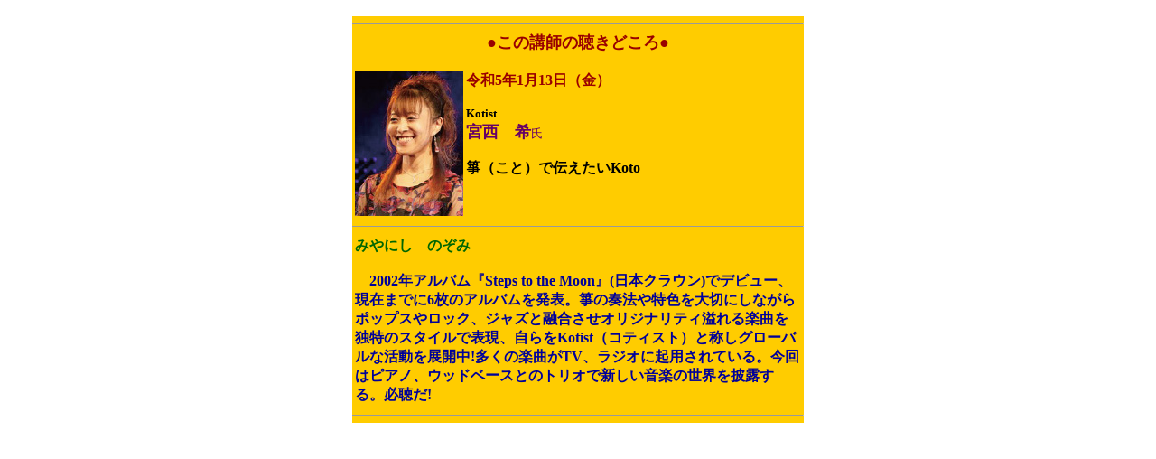

--- FILE ---
content_type: text/html
request_url: http://kyucc.com/2023/202301_miyanishi.html
body_size: 2316
content:
<HTML>

<HEAD>
<TITLE>宮西　希氏｜講師の紹介</TITLE>
<META HTTP-EQUIV="Content-Type" CONTENT="text/html;CHARSET=x-sjis">
<meta name="robots" content="index,follow">
</HEAD>

<BODY BGCOLOR="#FFFFFF" LINK="#990000" VLINK="#990000" ALINK="#000099">
<div align="center">

<table border="0" cellspacing="10" cellpadding="0">
<center>
<tr> 
<td valign="TOP" width="500" bgcolor="#ffcc00"> 
<hr size="1">
<center><font size="4" color="#990000"><b>●この講師の聴きどころ●</b></font><br></center>

<hr size="1">

<table width="500" border="0">
<tr> 
<td>
<img src="202301_miyanishi.jpg" align="left" width="120" height="160"><font size="3" color="#990000">
<b>令和5年1月13日（金）<!--昼・夜--></b></font><br>
<br>
<font size="2"><b>Kotist</b></font><br>
<font size="4" color="#660066"><b>宮西　希</b><font size="2" color="#660066">氏</font></font><br>
<br>
<b>箏（こと）で伝えたいKoto</b><br>
</td>
</tr>
</table>
<hr size="1">

<table border="0">
<tr> 
<td>
<font size="3">
<font color="#006600"><b>みやにし　のぞみ</b></font><br>
<br>                
<strong><font color="#000099">　2002年アルバム『Steps to the Moon』(日本クラウン)でデビュー、現在までに6枚のアルバムを発表。箏の奏法や特色を大切にしながらポップスやロック、ジャズと融合させオリジナリティ溢れる楽曲を独特のスタイルで表現、自らをKotist（コティスト）と称しグローバルな活動を展開中!多くの楽曲がTV、ラジオに起用されている。今回はピアノ、ウッドベースとのトリオで新しい音楽の世界を披露する。必聴だ!</font></strong><br>
</font>
</td>
</tr>
</table>
<hr size="1">

</td>
</tr>
</center>
</table>

</div>

<!-- Global site tag (gtag.js) - Google Analytics4 -->
<script async src="https://www.googletagmanager.com/gtag/js?id=G-F199D1FX7V"></script>
<script>
  window.dataLayer = window.dataLayer || [];
  function gtag(){dataLayer.push(arguments);}
  gtag('js', new Date());

  gtag('config', 'G-F199D1FX7V');
</script>
<!-- Google Analytics3 -->
<script>
 (function(i,s,o,g,r,a,m){i['GoogleAnalyticsObject']=r;i[r]=i[r]||function(){
 (i[r].q=i[r].q||[]).push(arguments)},i[r].l=1*new Date();a=s.createElement(o),
 m=s.getElementsByTagName(o)[0];a.async=1;a.src=g;m.parentNode.insertBefore(a,m)
 })(window,document,'script','//www.google-analytics.com/analytics.js','ga');

 ga('create', 'UA-55163117-1', 'auto');
 ga('send', 'pageview');

</script>

</BODY>

</HTML>